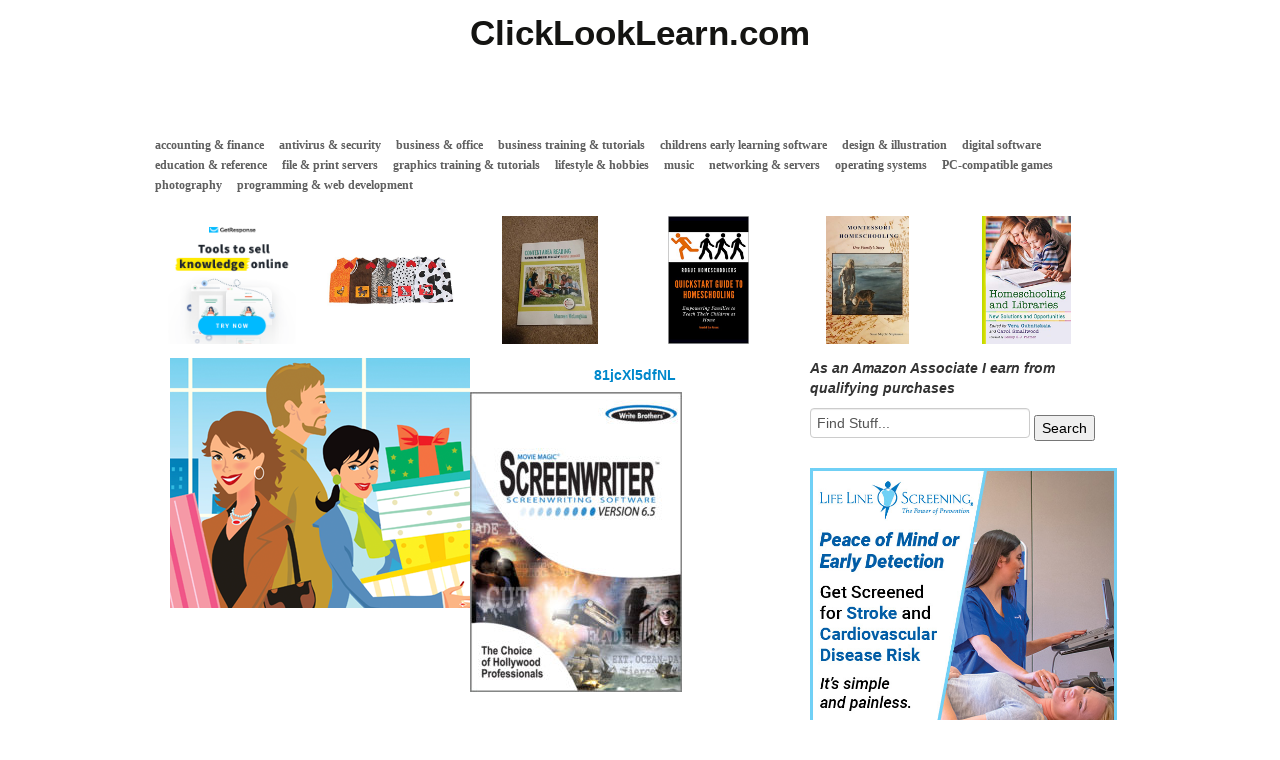

--- FILE ---
content_type: text/html; charset=UTF-8
request_url: https://clicklooklearn.com/education-reference/movie-magic-screenwriter-download/attachment/81jcxl5dfnl
body_size: 10052
content:
<!DOCTYPE html>
<!--[if IE 7]>
<html class="ie ie7" dir="ltr" lang="en" prefix="og: https://ogp.me/ns#">
<![endif]-->
<!--[if IE 8]>
<html class="ie ie8" dir="ltr" lang="en" prefix="og: https://ogp.me/ns#">
<![endif]-->
<!--[if gt IE 8]><!--> <html dir="ltr" lang="en" prefix="og: https://ogp.me/ns#"> <!--<![endif]-->
<head>
<title>81jcXl5dfNL | ClickLookLearn.comClickLookLearn.com</title>
	<meta name="viewport" content="width=device-width, initial-scale=1.0">
	<link rel="pingback" href="https://clicklooklearn.com/xmlrpc.php">
<link rel="Shortcut Icon" href="https://clicklooklearn.com/wp-content/themes/covertstorebuilder/images/favicon.ico" type="image/x-icon">	
<!--[if lt IE 9]>
<script src="https://clicklooklearn.com/wp-content/themes/covertstorebuilder/js/html5.js" type="text/javascript"></script>
<![endif]-->

		<!-- All in One SEO 4.9.3 - aioseo.com -->
	<meta name="robots" content="max-image-preview:large" />
	<meta name="author" content="pleskrd"/>
	<link rel="canonical" href="https://clicklooklearn.com/education-reference/movie-magic-screenwriter-download/attachment/81jcxl5dfnl" />
	<meta name="generator" content="All in One SEO (AIOSEO) 4.9.3" />
		<meta property="og:locale" content="en_US" />
		<meta property="og:site_name" content="ClickLookLearn.com |" />
		<meta property="og:type" content="article" />
		<meta property="og:title" content="81jcXl5dfNL | ClickLookLearn.com" />
		<meta property="og:url" content="https://clicklooklearn.com/education-reference/movie-magic-screenwriter-download/attachment/81jcxl5dfnl" />
		<meta property="article:published_time" content="2020-02-12T12:54:52+00:00" />
		<meta property="article:modified_time" content="2020-02-12T12:54:52+00:00" />
		<meta name="twitter:card" content="summary" />
		<meta name="twitter:title" content="81jcXl5dfNL | ClickLookLearn.com" />
		<script type="application/ld+json" class="aioseo-schema">
			{"@context":"https:\/\/schema.org","@graph":[{"@type":"BreadcrumbList","@id":"https:\/\/clicklooklearn.com\/education-reference\/movie-magic-screenwriter-download\/attachment\/81jcxl5dfnl#breadcrumblist","itemListElement":[{"@type":"ListItem","@id":"https:\/\/clicklooklearn.com#listItem","position":1,"name":"Home","item":"https:\/\/clicklooklearn.com","nextItem":{"@type":"ListItem","@id":"https:\/\/clicklooklearn.com\/education-reference\/movie-magic-screenwriter-download\/attachment\/81jcxl5dfnl#listItem","name":"81jcXl5dfNL"}},{"@type":"ListItem","@id":"https:\/\/clicklooklearn.com\/education-reference\/movie-magic-screenwriter-download\/attachment\/81jcxl5dfnl#listItem","position":2,"name":"81jcXl5dfNL","previousItem":{"@type":"ListItem","@id":"https:\/\/clicklooklearn.com#listItem","name":"Home"}}]},{"@type":"ItemPage","@id":"https:\/\/clicklooklearn.com\/education-reference\/movie-magic-screenwriter-download\/attachment\/81jcxl5dfnl#itempage","url":"https:\/\/clicklooklearn.com\/education-reference\/movie-magic-screenwriter-download\/attachment\/81jcxl5dfnl","name":"81jcXl5dfNL | ClickLookLearn.com","inLanguage":"en","isPartOf":{"@id":"https:\/\/clicklooklearn.com\/#website"},"breadcrumb":{"@id":"https:\/\/clicklooklearn.com\/education-reference\/movie-magic-screenwriter-download\/attachment\/81jcxl5dfnl#breadcrumblist"},"author":{"@id":"https:\/\/clicklooklearn.com\/author\/pleskrd#author"},"creator":{"@id":"https:\/\/clicklooklearn.com\/author\/pleskrd#author"},"datePublished":"2020-02-12T07:54:52-05:00","dateModified":"2020-02-12T07:54:52-05:00"},{"@type":"Organization","@id":"https:\/\/clicklooklearn.com\/#organization","name":"ClickLookLearn.com","url":"https:\/\/clicklooklearn.com\/"},{"@type":"Person","@id":"https:\/\/clicklooklearn.com\/author\/pleskrd#author","url":"https:\/\/clicklooklearn.com\/author\/pleskrd","name":"pleskrd","image":{"@type":"ImageObject","@id":"https:\/\/clicklooklearn.com\/education-reference\/movie-magic-screenwriter-download\/attachment\/81jcxl5dfnl#authorImage","url":"https:\/\/secure.gravatar.com\/avatar\/73c6eb1bb4eefa63eb65c2886d6bf71397fd53329393e879f8b6de0d77be1b2b?s=96&d=mm&r=g","width":96,"height":96,"caption":"pleskrd"}},{"@type":"WebSite","@id":"https:\/\/clicklooklearn.com\/#website","url":"https:\/\/clicklooklearn.com\/","name":"ClickLookLearn.com","inLanguage":"en","publisher":{"@id":"https:\/\/clicklooklearn.com\/#organization"}}]}
		</script>
		<!-- All in One SEO -->

<link rel='dns-prefetch' href='//stats.wp.com' />
<link rel="alternate" type="application/rss+xml" title="ClickLookLearn.com &raquo; Feed" href="https://clicklooklearn.com/feed" />
<link rel="alternate" title="oEmbed (JSON)" type="application/json+oembed" href="https://clicklooklearn.com/wp-json/oembed/1.0/embed?url=https%3A%2F%2Fclicklooklearn.com%2Feducation-reference%2Fmovie-magic-screenwriter-download%2Fattachment%2F81jcxl5dfnl" />
<link rel="alternate" title="oEmbed (XML)" type="text/xml+oembed" href="https://clicklooklearn.com/wp-json/oembed/1.0/embed?url=https%3A%2F%2Fclicklooklearn.com%2Feducation-reference%2Fmovie-magic-screenwriter-download%2Fattachment%2F81jcxl5dfnl&#038;format=xml" />
<style id='wp-img-auto-sizes-contain-inline-css' type='text/css'>
img:is([sizes=auto i],[sizes^="auto," i]){contain-intrinsic-size:3000px 1500px}
/*# sourceURL=wp-img-auto-sizes-contain-inline-css */
</style>
<style id='wp-emoji-styles-inline-css' type='text/css'>

	img.wp-smiley, img.emoji {
		display: inline !important;
		border: none !important;
		box-shadow: none !important;
		height: 1em !important;
		width: 1em !important;
		margin: 0 0.07em !important;
		vertical-align: -0.1em !important;
		background: none !important;
		padding: 0 !important;
	}
/*# sourceURL=wp-emoji-styles-inline-css */
</style>
<style id='wp-block-library-inline-css' type='text/css'>
:root{--wp-block-synced-color:#7a00df;--wp-block-synced-color--rgb:122,0,223;--wp-bound-block-color:var(--wp-block-synced-color);--wp-editor-canvas-background:#ddd;--wp-admin-theme-color:#007cba;--wp-admin-theme-color--rgb:0,124,186;--wp-admin-theme-color-darker-10:#006ba1;--wp-admin-theme-color-darker-10--rgb:0,107,160.5;--wp-admin-theme-color-darker-20:#005a87;--wp-admin-theme-color-darker-20--rgb:0,90,135;--wp-admin-border-width-focus:2px}@media (min-resolution:192dpi){:root{--wp-admin-border-width-focus:1.5px}}.wp-element-button{cursor:pointer}:root .has-very-light-gray-background-color{background-color:#eee}:root .has-very-dark-gray-background-color{background-color:#313131}:root .has-very-light-gray-color{color:#eee}:root .has-very-dark-gray-color{color:#313131}:root .has-vivid-green-cyan-to-vivid-cyan-blue-gradient-background{background:linear-gradient(135deg,#00d084,#0693e3)}:root .has-purple-crush-gradient-background{background:linear-gradient(135deg,#34e2e4,#4721fb 50%,#ab1dfe)}:root .has-hazy-dawn-gradient-background{background:linear-gradient(135deg,#faaca8,#dad0ec)}:root .has-subdued-olive-gradient-background{background:linear-gradient(135deg,#fafae1,#67a671)}:root .has-atomic-cream-gradient-background{background:linear-gradient(135deg,#fdd79a,#004a59)}:root .has-nightshade-gradient-background{background:linear-gradient(135deg,#330968,#31cdcf)}:root .has-midnight-gradient-background{background:linear-gradient(135deg,#020381,#2874fc)}:root{--wp--preset--font-size--normal:16px;--wp--preset--font-size--huge:42px}.has-regular-font-size{font-size:1em}.has-larger-font-size{font-size:2.625em}.has-normal-font-size{font-size:var(--wp--preset--font-size--normal)}.has-huge-font-size{font-size:var(--wp--preset--font-size--huge)}.has-text-align-center{text-align:center}.has-text-align-left{text-align:left}.has-text-align-right{text-align:right}.has-fit-text{white-space:nowrap!important}#end-resizable-editor-section{display:none}.aligncenter{clear:both}.items-justified-left{justify-content:flex-start}.items-justified-center{justify-content:center}.items-justified-right{justify-content:flex-end}.items-justified-space-between{justify-content:space-between}.screen-reader-text{border:0;clip-path:inset(50%);height:1px;margin:-1px;overflow:hidden;padding:0;position:absolute;width:1px;word-wrap:normal!important}.screen-reader-text:focus{background-color:#ddd;clip-path:none;color:#444;display:block;font-size:1em;height:auto;left:5px;line-height:normal;padding:15px 23px 14px;text-decoration:none;top:5px;width:auto;z-index:100000}html :where(.has-border-color){border-style:solid}html :where([style*=border-top-color]){border-top-style:solid}html :where([style*=border-right-color]){border-right-style:solid}html :where([style*=border-bottom-color]){border-bottom-style:solid}html :where([style*=border-left-color]){border-left-style:solid}html :where([style*=border-width]){border-style:solid}html :where([style*=border-top-width]){border-top-style:solid}html :where([style*=border-right-width]){border-right-style:solid}html :where([style*=border-bottom-width]){border-bottom-style:solid}html :where([style*=border-left-width]){border-left-style:solid}html :where(img[class*=wp-image-]){height:auto;max-width:100%}:where(figure){margin:0 0 1em}html :where(.is-position-sticky){--wp-admin--admin-bar--position-offset:var(--wp-admin--admin-bar--height,0px)}@media screen and (max-width:600px){html :where(.is-position-sticky){--wp-admin--admin-bar--position-offset:0px}}

/*# sourceURL=wp-block-library-inline-css */
</style><style id='global-styles-inline-css' type='text/css'>
:root{--wp--preset--aspect-ratio--square: 1;--wp--preset--aspect-ratio--4-3: 4/3;--wp--preset--aspect-ratio--3-4: 3/4;--wp--preset--aspect-ratio--3-2: 3/2;--wp--preset--aspect-ratio--2-3: 2/3;--wp--preset--aspect-ratio--16-9: 16/9;--wp--preset--aspect-ratio--9-16: 9/16;--wp--preset--color--black: #000000;--wp--preset--color--cyan-bluish-gray: #abb8c3;--wp--preset--color--white: #ffffff;--wp--preset--color--pale-pink: #f78da7;--wp--preset--color--vivid-red: #cf2e2e;--wp--preset--color--luminous-vivid-orange: #ff6900;--wp--preset--color--luminous-vivid-amber: #fcb900;--wp--preset--color--light-green-cyan: #7bdcb5;--wp--preset--color--vivid-green-cyan: #00d084;--wp--preset--color--pale-cyan-blue: #8ed1fc;--wp--preset--color--vivid-cyan-blue: #0693e3;--wp--preset--color--vivid-purple: #9b51e0;--wp--preset--gradient--vivid-cyan-blue-to-vivid-purple: linear-gradient(135deg,rgb(6,147,227) 0%,rgb(155,81,224) 100%);--wp--preset--gradient--light-green-cyan-to-vivid-green-cyan: linear-gradient(135deg,rgb(122,220,180) 0%,rgb(0,208,130) 100%);--wp--preset--gradient--luminous-vivid-amber-to-luminous-vivid-orange: linear-gradient(135deg,rgb(252,185,0) 0%,rgb(255,105,0) 100%);--wp--preset--gradient--luminous-vivid-orange-to-vivid-red: linear-gradient(135deg,rgb(255,105,0) 0%,rgb(207,46,46) 100%);--wp--preset--gradient--very-light-gray-to-cyan-bluish-gray: linear-gradient(135deg,rgb(238,238,238) 0%,rgb(169,184,195) 100%);--wp--preset--gradient--cool-to-warm-spectrum: linear-gradient(135deg,rgb(74,234,220) 0%,rgb(151,120,209) 20%,rgb(207,42,186) 40%,rgb(238,44,130) 60%,rgb(251,105,98) 80%,rgb(254,248,76) 100%);--wp--preset--gradient--blush-light-purple: linear-gradient(135deg,rgb(255,206,236) 0%,rgb(152,150,240) 100%);--wp--preset--gradient--blush-bordeaux: linear-gradient(135deg,rgb(254,205,165) 0%,rgb(254,45,45) 50%,rgb(107,0,62) 100%);--wp--preset--gradient--luminous-dusk: linear-gradient(135deg,rgb(255,203,112) 0%,rgb(199,81,192) 50%,rgb(65,88,208) 100%);--wp--preset--gradient--pale-ocean: linear-gradient(135deg,rgb(255,245,203) 0%,rgb(182,227,212) 50%,rgb(51,167,181) 100%);--wp--preset--gradient--electric-grass: linear-gradient(135deg,rgb(202,248,128) 0%,rgb(113,206,126) 100%);--wp--preset--gradient--midnight: linear-gradient(135deg,rgb(2,3,129) 0%,rgb(40,116,252) 100%);--wp--preset--font-size--small: 13px;--wp--preset--font-size--medium: 20px;--wp--preset--font-size--large: 36px;--wp--preset--font-size--x-large: 42px;--wp--preset--spacing--20: 0.44rem;--wp--preset--spacing--30: 0.67rem;--wp--preset--spacing--40: 1rem;--wp--preset--spacing--50: 1.5rem;--wp--preset--spacing--60: 2.25rem;--wp--preset--spacing--70: 3.38rem;--wp--preset--spacing--80: 5.06rem;--wp--preset--shadow--natural: 6px 6px 9px rgba(0, 0, 0, 0.2);--wp--preset--shadow--deep: 12px 12px 50px rgba(0, 0, 0, 0.4);--wp--preset--shadow--sharp: 6px 6px 0px rgba(0, 0, 0, 0.2);--wp--preset--shadow--outlined: 6px 6px 0px -3px rgb(255, 255, 255), 6px 6px rgb(0, 0, 0);--wp--preset--shadow--crisp: 6px 6px 0px rgb(0, 0, 0);}:where(.is-layout-flex){gap: 0.5em;}:where(.is-layout-grid){gap: 0.5em;}body .is-layout-flex{display: flex;}.is-layout-flex{flex-wrap: wrap;align-items: center;}.is-layout-flex > :is(*, div){margin: 0;}body .is-layout-grid{display: grid;}.is-layout-grid > :is(*, div){margin: 0;}:where(.wp-block-columns.is-layout-flex){gap: 2em;}:where(.wp-block-columns.is-layout-grid){gap: 2em;}:where(.wp-block-post-template.is-layout-flex){gap: 1.25em;}:where(.wp-block-post-template.is-layout-grid){gap: 1.25em;}.has-black-color{color: var(--wp--preset--color--black) !important;}.has-cyan-bluish-gray-color{color: var(--wp--preset--color--cyan-bluish-gray) !important;}.has-white-color{color: var(--wp--preset--color--white) !important;}.has-pale-pink-color{color: var(--wp--preset--color--pale-pink) !important;}.has-vivid-red-color{color: var(--wp--preset--color--vivid-red) !important;}.has-luminous-vivid-orange-color{color: var(--wp--preset--color--luminous-vivid-orange) !important;}.has-luminous-vivid-amber-color{color: var(--wp--preset--color--luminous-vivid-amber) !important;}.has-light-green-cyan-color{color: var(--wp--preset--color--light-green-cyan) !important;}.has-vivid-green-cyan-color{color: var(--wp--preset--color--vivid-green-cyan) !important;}.has-pale-cyan-blue-color{color: var(--wp--preset--color--pale-cyan-blue) !important;}.has-vivid-cyan-blue-color{color: var(--wp--preset--color--vivid-cyan-blue) !important;}.has-vivid-purple-color{color: var(--wp--preset--color--vivid-purple) !important;}.has-black-background-color{background-color: var(--wp--preset--color--black) !important;}.has-cyan-bluish-gray-background-color{background-color: var(--wp--preset--color--cyan-bluish-gray) !important;}.has-white-background-color{background-color: var(--wp--preset--color--white) !important;}.has-pale-pink-background-color{background-color: var(--wp--preset--color--pale-pink) !important;}.has-vivid-red-background-color{background-color: var(--wp--preset--color--vivid-red) !important;}.has-luminous-vivid-orange-background-color{background-color: var(--wp--preset--color--luminous-vivid-orange) !important;}.has-luminous-vivid-amber-background-color{background-color: var(--wp--preset--color--luminous-vivid-amber) !important;}.has-light-green-cyan-background-color{background-color: var(--wp--preset--color--light-green-cyan) !important;}.has-vivid-green-cyan-background-color{background-color: var(--wp--preset--color--vivid-green-cyan) !important;}.has-pale-cyan-blue-background-color{background-color: var(--wp--preset--color--pale-cyan-blue) !important;}.has-vivid-cyan-blue-background-color{background-color: var(--wp--preset--color--vivid-cyan-blue) !important;}.has-vivid-purple-background-color{background-color: var(--wp--preset--color--vivid-purple) !important;}.has-black-border-color{border-color: var(--wp--preset--color--black) !important;}.has-cyan-bluish-gray-border-color{border-color: var(--wp--preset--color--cyan-bluish-gray) !important;}.has-white-border-color{border-color: var(--wp--preset--color--white) !important;}.has-pale-pink-border-color{border-color: var(--wp--preset--color--pale-pink) !important;}.has-vivid-red-border-color{border-color: var(--wp--preset--color--vivid-red) !important;}.has-luminous-vivid-orange-border-color{border-color: var(--wp--preset--color--luminous-vivid-orange) !important;}.has-luminous-vivid-amber-border-color{border-color: var(--wp--preset--color--luminous-vivid-amber) !important;}.has-light-green-cyan-border-color{border-color: var(--wp--preset--color--light-green-cyan) !important;}.has-vivid-green-cyan-border-color{border-color: var(--wp--preset--color--vivid-green-cyan) !important;}.has-pale-cyan-blue-border-color{border-color: var(--wp--preset--color--pale-cyan-blue) !important;}.has-vivid-cyan-blue-border-color{border-color: var(--wp--preset--color--vivid-cyan-blue) !important;}.has-vivid-purple-border-color{border-color: var(--wp--preset--color--vivid-purple) !important;}.has-vivid-cyan-blue-to-vivid-purple-gradient-background{background: var(--wp--preset--gradient--vivid-cyan-blue-to-vivid-purple) !important;}.has-light-green-cyan-to-vivid-green-cyan-gradient-background{background: var(--wp--preset--gradient--light-green-cyan-to-vivid-green-cyan) !important;}.has-luminous-vivid-amber-to-luminous-vivid-orange-gradient-background{background: var(--wp--preset--gradient--luminous-vivid-amber-to-luminous-vivid-orange) !important;}.has-luminous-vivid-orange-to-vivid-red-gradient-background{background: var(--wp--preset--gradient--luminous-vivid-orange-to-vivid-red) !important;}.has-very-light-gray-to-cyan-bluish-gray-gradient-background{background: var(--wp--preset--gradient--very-light-gray-to-cyan-bluish-gray) !important;}.has-cool-to-warm-spectrum-gradient-background{background: var(--wp--preset--gradient--cool-to-warm-spectrum) !important;}.has-blush-light-purple-gradient-background{background: var(--wp--preset--gradient--blush-light-purple) !important;}.has-blush-bordeaux-gradient-background{background: var(--wp--preset--gradient--blush-bordeaux) !important;}.has-luminous-dusk-gradient-background{background: var(--wp--preset--gradient--luminous-dusk) !important;}.has-pale-ocean-gradient-background{background: var(--wp--preset--gradient--pale-ocean) !important;}.has-electric-grass-gradient-background{background: var(--wp--preset--gradient--electric-grass) !important;}.has-midnight-gradient-background{background: var(--wp--preset--gradient--midnight) !important;}.has-small-font-size{font-size: var(--wp--preset--font-size--small) !important;}.has-medium-font-size{font-size: var(--wp--preset--font-size--medium) !important;}.has-large-font-size{font-size: var(--wp--preset--font-size--large) !important;}.has-x-large-font-size{font-size: var(--wp--preset--font-size--x-large) !important;}
/*# sourceURL=global-styles-inline-css */
</style>

<style id='classic-theme-styles-inline-css' type='text/css'>
/*! This file is auto-generated */
.wp-block-button__link{color:#fff;background-color:#32373c;border-radius:9999px;box-shadow:none;text-decoration:none;padding:calc(.667em + 2px) calc(1.333em + 2px);font-size:1.125em}.wp-block-file__button{background:#32373c;color:#fff;text-decoration:none}
/*# sourceURL=/wp-includes/css/classic-themes.min.css */
</style>
<link rel='stylesheet' id='bootstrap-css' href='https://clicklooklearn.com/wp-content/themes/covertstorebuilder/css/bootstrap.css?ver=1.22' type='text/css' media='all' />
<link rel='stylesheet' id='theme-style-css' href='https://clicklooklearn.com/wp-content/themes/covertstorebuilder/style.css?ver=1.22' type='text/css' media='all' />
<link rel='stylesheet' id='font-awesome-css' href='https://clicklooklearn.com/wp-content/plugins/wp-affiliate-disclosure/assets/css/font-awesome.min.css?ver=4.7.0' type='text/css' media='all' />
<link rel='stylesheet' id='wp-affiliate-disclosure-css' href='https://clicklooklearn.com/wp-content/plugins/wp-affiliate-disclosure/assets/css/core.css?ver=1.2.10' type='text/css' media='all' />
<script type="text/javascript" src="https://clicklooklearn.com/wp-includes/js/jquery/jquery.min.js?ver=3.7.1" id="jquery-core-js"></script>
<script type="text/javascript" src="https://clicklooklearn.com/wp-includes/js/jquery/jquery-migrate.min.js?ver=3.4.1" id="jquery-migrate-js"></script>
<script type="text/javascript" src="https://clicklooklearn.com/wp-content/themes/covertstorebuilder/js/jquery.simplemodal.1.4.4.min.js?ver=1.4.4" id="simplemodal-js"></script>
<script type="text/javascript" src="https://clicklooklearn.com/wp-content/themes/covertstorebuilder/js/bootstrap.js?ver=1.22" id="bootstrap-js"></script>
<script type="text/javascript" id="theme-script-js-extra">
/* <![CDATA[ */
var SimpleModalLoginL10n = {"empty_username":"The username field is empty.","empty_password":"The password field is empty.","empty_email":"The email field is empty.","empty_all":"All fields are required.","empty_firstname":"The first name field is empty.","empty_lastname":"The last name field is empty.","carousel-interval":"10000"};
//# sourceURL=theme-script-js-extra
/* ]]> */
</script>
<script type="text/javascript" src="https://clicklooklearn.com/wp-content/themes/covertstorebuilder/js/script.js?ver=1.22" id="theme-script-js"></script>
<link rel="https://api.w.org/" href="https://clicklooklearn.com/wp-json/" /><link rel="alternate" title="JSON" type="application/json" href="https://clicklooklearn.com/wp-json/wp/v2/media/30613" /><link rel="EditURI" type="application/rsd+xml" title="RSD" href="https://clicklooklearn.com/xmlrpc.php?rsd" />
<meta name="generator" content="WordPress 6.9" />
<link rel='shortlink' href='https://clicklooklearn.com/?p=30613' />
	<style>img#wpstats{display:none}</style>
		
<!-- Open Graph protocol meta data -->
<meta property="og:url" content="https://clicklooklearn.com/education-reference/movie-magic-screenwriter-download/attachment/81jcxl5dfnl">
<meta property="og:title" content="81jcXl5dfNL | ClickLookLearn.comClickLookLearn.com">
<meta property="og:site_name" content="ClickLookLearn.com">
<meta property="og:description" content="">
<meta property="og:type" content="article">
<meta property="og:image" content="https://clicklooklearn.com/wp-content/themes/covertstorebuilder/images/default.png">
<meta property="og:locale" content="en">
<!--  Open Graph protocol meta data  -->
<script type="text/javascript">
	var imwbvp_ajaxurl = 'https://clicklooklearn.com/wp-admin/admin-ajax.php';
// ]]>
</script>
<script>
   jQuery(document).ready(function($) {
   
   $('a.zp-ctr-track, .zp-product .moretag').on('click', function(event) {
      var btn = this;
      var data = { action :'update_ctr_action', postid: $(btn).attr('data-post-item'), nonce : '583e0a320c'};
         
      $.ajax({async: false, type: 'POST', url: 'https://clicklooklearn.com/wp-admin/admin-ajax.php', data: data,  dataType: 'json'});
   });

   });
</script>
<style>
.header-wrapper  {background-color: #FFFFFF; }
.carousel-thumbs, .content_sidebar {background-color: #ffffff; }
#mainCarousel { background-color: #ffffff; border: 1px solid #ffffff}
#mainCarousel .carousel-inner > .item > .content .title a, #mainCarousel .carousel-inner > .item > .content .stats a, .wishlistlink, .wishlistlink:hover, .the-post h1.title {color: #0088CC;}
#mainCarousel .carousel-inner > .item > .content .title a:hover, #mainCarousel .carousel-inner > .item > .content .stats a:hover {color: #005580;}
#mainCarousel .carousel-inner > .item > .content .description, #mainCarousel .carousel-inner > .item > .content .stats { color: #606060;}
.price {color: #347C17;}
.content_sidebar li,#footer .widget-area .widget_popularProducts  {background-color: #;}
.content_sidebar ul ul li a:hover, #widgets_404 ul ul li a:hover{background-color:  #;}
#footer-wrapper  { background-color: #606060; }
#footer .widget-area ul ul li a {color: #DDDDDD;}
#footer .widget-area ul ul li a:hover {color: #DDDDDD;}
#footer .widget-area .tagcloud a  {color: #DDDDDD;}

#page-navigation {background-color: #; border-bottom: 1px solid #; border-top: 1px solid #;}
#page-navigation ul ul.children li { border-bottom: 1px solid #; border-left: 1px solid #; border-right: 1px solid #;}
#page-navigation ul ul.children li:first-child {border-top: 1px solid #; }
#page-navigation ul ul.children {background-color: #; }
#page-navigation ul li:hover > a { color: #; }                  
#page-navigation ul li a { color: #606060;}
#site-navigation ul li a { color: #606060;}
 #page-navigation ul li.current-cat a{ color: #000000;}
.post-navigation {background-color:  #FFFFFF;}
#post-navigation ul li a { color: #606060;}
#post-navigation ul li.current a { color: #0088CC;}
 
.widget-title { background-color: #C6C6C6; color: #040404;}

#footer .widget-title {background-color: #606060; color: #DDDDDD;}
.actions .btn-success { color: #FFFFFF; background-color: #5BB75B;}
.actions .btn-success:hover,.btn-success:focus,.btn-success:active,.btn-success.active,.btn-success.disabled,.btn-success[disabled] {color: #FFFFFF; background-color: #51A351;}
.posts-wrapper {background-color: #ffffff;}
.post .title a,.post .title a:visited {  color: #606060;}
.post .title a:hover { color: #005580; }
.post .description, .price-info {color: #606060;}
.the-post .content {color: #606060;}
.the-post .stats {color: #606060;}

		.site-title,
		.site-description {
			text-align:center;
         		}
</style>
</head>
<body class="attachment wp-singular attachment-template-default single single-attachment postid-30613 attachmentid-30613 attachment-jpeg wp-theme-covertstorebuilder">
<div class="container-fluid header-wrapper">
 <div class="row-fluid">
  <div class="span12">
    <header class="site-header" role="banner">    	 
      <nav id="site-navigation">
      
      </nav>
      <a href="https://clicklooklearn.com/" title="ClickLookLearn.com" rel="home">
      	<hgroup>
      		<h1 class="site-title">ClickLookLearn.com</h1>
      		<h2 class="site-description"></h2>
      	</hgroup>
      </a> 
   </header>
  </div> 
  </div>
  <div class="row-fluid">
   <div class="span12">
      <nav id="page-navigation">
      <ul>
             
       	<li class="cat-item cat-item-856"><a href="https://clicklooklearn.com/category/accounting-finance">accounting &amp; finance</a>
</li>
	<li class="cat-item cat-item-863"><a href="https://clicklooklearn.com/category/antivirus-security">antivirus &amp; security</a>
</li>
	<li class="cat-item cat-item-867"><a href="https://clicklooklearn.com/category/business-office">business &amp; office</a>
</li>
	<li class="cat-item cat-item-832"><a href="https://clicklooklearn.com/category/business-training-tutorials">business training &amp; tutorials</a>
</li>
	<li class="cat-item cat-item-968"><a href="https://clicklooklearn.com/category/childrens-early-learning-software">childrens early learning software</a>
</li>
	<li class="cat-item cat-item-872"><a href="https://clicklooklearn.com/category/design-illustration">design &amp; illustration</a>
</li>
	<li class="cat-item cat-item-893"><a href="https://clicklooklearn.com/category/digital-software">digital software</a>
</li>
	<li class="cat-item cat-item-918"><a href="https://clicklooklearn.com/category/education-reference">education &amp; reference</a>
</li>
	<li class="cat-item cat-item-928"><a href="https://clicklooklearn.com/category/file-print-servers">file &amp; print servers</a>
</li>
	<li class="cat-item cat-item-948"><a href="https://clicklooklearn.com/category/graphics-training-tutorials">graphics training &amp; tutorials</a>
</li>
	<li class="cat-item cat-item-1063"><a href="https://clicklooklearn.com/category/lifestyle-hobbies">lifestyle &amp; hobbies</a>
</li>
	<li class="cat-item cat-item-1502"><a href="https://clicklooklearn.com/category/music">music</a>
</li>
	<li class="cat-item cat-item-1511"><a href="https://clicklooklearn.com/category/networking-servers">networking &amp; servers</a>
</li>
	<li class="cat-item cat-item-1072"><a href="https://clicklooklearn.com/category/operating-systems">operating systems</a>
</li>
	<li class="cat-item cat-item-932"><a href="https://clicklooklearn.com/category/pc-compatible-games">PC-compatible games</a>
</li>
	<li class="cat-item cat-item-1420"><a href="https://clicklooklearn.com/category/photography">photography</a>
</li>
	<li class="cat-item cat-item-1523"><a href="https://clicklooklearn.com/category/programming-web-development">programming &amp; web development</a>
</li>
      
         </ul>
      </nav>
   </div>
  </div>
</div><div class="container-fluid posts-wrapper">
   <div class="row-fluid"> 
    <div class="span12 thumbnails"><a href="https://clicklooklearn.com/business-money/getresponse"><img  src="https://clicklooklearn.com/wp-content/uploads/2020/12/14105538-1601387943387.png" title="GetResponse"></a><a href="https://clicklooklearn.com/home-schooling/dexter-educational-toys-dex308-animals-toddler-dressups-set-set-of-5-grade-5-to-kindergarten-pack-of-5"><img  src="https://clicklooklearn.com/wp-content/uploads/2021/04/51o-RqpHSJL._SL500_.jpg" title="Dexter Educational Toys DEX308 Animals Toddler Dressups Set, Set of 5, Grade: 5 to Kindergarten (Pack of 5)"></a><a href="https://clicklooklearn.com/home-schooling/content-area-reading-teaching-and-learning-in-an-age-of-multiple-literacies"><img  src="https://clicklooklearn.com/wp-content/uploads/2023/08/51xAl6XeeGL._SL500_.jpg" title="Content Area Reading: Teaching and Learning in an Age of Multiple Literacies"></a><a href="https://clicklooklearn.com/home-schooling/rogue-homeschoolers-quickstart-guide-to-homeschooling-empowering-families-to-teach-their-children-at-home"><img  src="https://clicklooklearn.com/wp-content/uploads/2021/04/41hw-Sg-WIL._SL500_.jpg" title="Rogue Homeschoolers Quickstart Guide to Homeschooling: Empowering Families to Teach Their Children at Home"></a><a href="https://clicklooklearn.com/home-schooling/montessori-homeschooling-one-familys-story"><img  src="https://clicklooklearn.com/wp-content/uploads/2023/06/41Yf7o3R5yL._SL500_.jpg" title="Montessori Homeschooling, One Family&#8217;s Story"></a><a href="https://clicklooklearn.com/home-schooling/homeschooling-and-libraries-new-solutions-and-opportunities"><img  src="https://clicklooklearn.com/wp-content/uploads/2024/08/51QU0a0KTaL._SL500_.jpg" title="Homeschooling and Libraries: New Solutions and Opportunities"></a></div>
   </div>
 
<div class="row-fluid">
<div class="span8 the-post"> 
<div class="thumb">
 <a href="https://clicklooklearn.com/education-reference/movie-magic-screenwriter-download/attachment/81jcxl5dfnl" title="81jcXl5dfNL" >
 <img  src="https://clicklooklearn.com/wp-content/themes/covertstorebuilder/images/default.png" title="81jcXl5dfNL"></a>
</div>
<div class="content">
	<h1 class="title">81jcXl5dfNL</h1>
 
<div class="description"></div>
 </div>
<div class="description">
<p class="attachment"><a href='https://clicklooklearn.com/wp-content/uploads/2020/02/81jcXl5dfNL.jpg'><img fetchpriority="high" decoding="async" width="212" height="300" src="https://clicklooklearn.com/wp-content/uploads/2020/02/81jcXl5dfNL-212x300.jpg" class="attachment-medium size-medium" alt="" srcset="https://clicklooklearn.com/wp-content/uploads/2020/02/81jcXl5dfNL-212x300.jpg 212w, https://clicklooklearn.com/wp-content/uploads/2020/02/81jcXl5dfNL-71x100.jpg 71w, https://clicklooklearn.com/wp-content/uploads/2020/02/81jcXl5dfNL-176x250.jpg 176w, https://clicklooklearn.com/wp-content/uploads/2020/02/81jcXl5dfNL-90x128.jpg 90w, https://clicklooklearn.com/wp-content/uploads/2020/02/81jcXl5dfNL-99x140.jpg 99w, https://clicklooklearn.com/wp-content/uploads/2020/02/81jcXl5dfNL-35x50.jpg 35w, https://clicklooklearn.com/wp-content/uploads/2020/02/81jcXl5dfNL.jpg 705w" sizes="(max-width: 212px) 100vw, 212px" /></a></p>
</div>
</div>
   <div id="post-sidebar" class="span4 content_sidebar right">
	   <li id="text-16" class="widget-container widget_text">			<div class="textwidget"><p><strong><em>As an Amazon Associate I earn from qualifying purchases</em></strong></p>
</div>
		</li><li id="search-4" class="widget-container widget_search"><form id="searchform" class="searchform" action="https://clicklooklearn.com/" method="get" role="search">
<div>
<label class="screen-reader-text" for="s">Search for:</label>
<input id="s" type="text" name="s" value="Find Stuff..." onblur="if (this.value == '') {this.value = 'Find Stuff...';}" onfocus="if (this.value == 'Find Stuff...') {this.value = '';}">
<input id="searchsubmit" type="submit" value="Search">
</div>
</form></li><li id="media_image-2" class="widget-container widget_media_image"><a href="http://llsa.go2cloud.org/aff_c?offer_id=2516&#038;aff_id=2387"><img width="600" height="600" src="https://clicklooklearn.com/wp-content/uploads/2025/10/1263_New-Images_600x600_AFF_V3.jpg" class="image wp-image-32885  attachment-full size-full" alt="" style="max-width: 100%; height: auto;" decoding="async" loading="lazy" srcset="https://clicklooklearn.com/wp-content/uploads/2025/10/1263_New-Images_600x600_AFF_V3.jpg 600w, https://clicklooklearn.com/wp-content/uploads/2025/10/1263_New-Images_600x600_AFF_V3-300x300.jpg 300w, https://clicklooklearn.com/wp-content/uploads/2025/10/1263_New-Images_600x600_AFF_V3-150x150.jpg 150w, https://clicklooklearn.com/wp-content/uploads/2025/10/1263_New-Images_600x600_AFF_V3-250x250.jpg 250w, https://clicklooklearn.com/wp-content/uploads/2025/10/1263_New-Images_600x600_AFF_V3-128x128.jpg 128w, https://clicklooklearn.com/wp-content/uploads/2025/10/1263_New-Images_600x600_AFF_V3-140x140.jpg 140w, https://clicklooklearn.com/wp-content/uploads/2025/10/1263_New-Images_600x600_AFF_V3-50x50.jpg 50w" sizes="auto, (max-width: 600px) 100vw, 600px" /></a></li><li id="categories-2" class="widget-container widget_categories"><h3 class="widget-title">Categories</h3>
			<ul>
					<li class="cat-item cat-item-856"><a href="https://clicklooklearn.com/category/accounting-finance">accounting &amp; finance</a>
</li>
	<li class="cat-item cat-item-863"><a href="https://clicklooklearn.com/category/antivirus-security">antivirus &amp; security</a>
</li>
	<li class="cat-item cat-item-9859"><a href="https://clicklooklearn.com/category/business-money">Business &amp; Money</a>
</li>
	<li class="cat-item cat-item-867"><a href="https://clicklooklearn.com/category/business-office">business &amp; office</a>
</li>
	<li class="cat-item cat-item-832"><a href="https://clicklooklearn.com/category/business-training-tutorials">business training &amp; tutorials</a>
</li>
	<li class="cat-item cat-item-870"><a href="https://clicklooklearn.com/category/childrens">childrens</a>
</li>
	<li class="cat-item cat-item-968"><a href="https://clicklooklearn.com/category/childrens-early-learning-software">childrens early learning software</a>
</li>
	<li class="cat-item cat-item-872"><a href="https://clicklooklearn.com/category/design-illustration">design &amp; illustration</a>
</li>
	<li class="cat-item cat-item-893"><a href="https://clicklooklearn.com/category/digital-software">digital software</a>
</li>
	<li class="cat-item cat-item-1793"><a href="https://clicklooklearn.com/category/e-learning-games">e learning Games</a>
</li>
	<li class="cat-item cat-item-1794"><a href="https://clicklooklearn.com/category/e-learning-music">e learning Music</a>
</li>
	<li class="cat-item cat-item-1795"><a href="https://clicklooklearn.com/category/e-learning-networking-servers">e learning Networking &amp; Servers</a>
</li>
	<li class="cat-item cat-item-2532"><a href="https://clicklooklearn.com/category/e-learning-photography">e learning Photography</a>
</li>
	<li class="cat-item cat-item-1576"><a href="https://clicklooklearn.com/category/e-learning-utilities">e learning Utilities</a>
</li>
	<li class="cat-item cat-item-918"><a href="https://clicklooklearn.com/category/education-reference">education &amp; reference</a>
</li>
	<li class="cat-item cat-item-928"><a href="https://clicklooklearn.com/category/file-print-servers">file &amp; print servers</a>
</li>
	<li class="cat-item cat-item-948"><a href="https://clicklooklearn.com/category/graphics-training-tutorials">graphics training &amp; tutorials</a>
</li>
	<li class="cat-item cat-item-9846"><a href="https://clicklooklearn.com/category/home-schooling">Home Schooling</a>
</li>
	<li class="cat-item cat-item-1063"><a href="https://clicklooklearn.com/category/lifestyle-hobbies">lifestyle &amp; hobbies</a>
</li>
	<li class="cat-item cat-item-1502"><a href="https://clicklooklearn.com/category/music">music</a>
</li>
	<li class="cat-item cat-item-1511"><a href="https://clicklooklearn.com/category/networking-servers">networking &amp; servers</a>
</li>
	<li class="cat-item cat-item-1072"><a href="https://clicklooklearn.com/category/operating-systems">operating systems</a>
</li>
	<li class="cat-item cat-item-932"><a href="https://clicklooklearn.com/category/pc-compatible-games">PC-compatible games</a>
</li>
	<li class="cat-item cat-item-1420"><a href="https://clicklooklearn.com/category/photography">photography</a>
</li>
	<li class="cat-item cat-item-1523"><a href="https://clicklooklearn.com/category/programming-web-development">programming &amp; web development</a>
</li>
			</ul>

			</li><li id="custom_html-6" class="widget_text widget-container widget_custom_html"><div class="textwidget custom-html-widget"><a href="https://www.anrdoezrs.net/49116y1A719PYSXZYTRPRUTTVUUS?sid=CCLSingle" target="_top">
<img src="https://www.ftjcfx.com/5k117m-3sywHQKPRQLJHJMLLNMMK" alt="" border="0"/></a><br><br></div></li><li id="custom_html-3" class="widget_text widget-container widget_custom_html"><div class="textwidget custom-html-widget"><!-- start www.rssground.com code snippet -->
<script type="text/javascript" src="//www.rssground.com/services/rss-converter/5e40c16f6dafd/snippet39377-Clicklook"></script>
<!-- end www.rssground.com code snippet --></div></li>   </div>
</div>
</div>

<div id="footer-wrapper">
 <div id="footer" class="one">
 <div id="first" class="widget-area">
<ul>
	<li id="custom_html-12" class="widget_text widget-container widget_custom_html"><div class="textwidget custom-html-widget"><br><p style="text-align: center;"><a href="http://llsa.go2cloud.org/aff_c?offer_id=2516&aff_id=2387" target="_top">
<img src="https://clicklooklearn.com/wp-content/uploads/2025/10/1399_AYAR_Large-Leaderboard-900x90_Ad_V2.jpg" alt="" border="0" /></a></p>
<br>
<br>
</div></li><li id="custom_html-9" class="widget_text widget-container widget_custom_html"><div class="textwidget custom-html-widget"><center>
<iframe width="560" height="315" src="https://www.youtube.com/embed/F2e7_vD3UjY" frameborder="0" allowfullscreen></iframe><br/><br/><a href='https://www.getresponse.com/features/conversion-funnel?a=aD9ftvfnf3'><img src='https://affiliates.getresponse.com/en/tools/promotional_materials/573/image' alt="video" /></a>
	</center></div></li><li id="text-3" class="widget-container widget_text">			<div class="textwidget"><p style="text-align: center;color:#01FFFF;">Copyright © <script type="text/javascript">
  document.write(new Date().getFullYear());
</script> ClickLookLearn.com
All rights reserved.
ClickLookLearn.com is an affiliate website and is independently owned and operated.
ClickLookLearn.com is a participant in the Amazon Services LLC Associates Program, an affiliate advertising program designed to provide a means for sites to earn advertising fees by advertising and linking to amazon.com.</p>
</div>
		</li></ul>
</div>


 </div>
</div> <!-- #footer -->
<script type="speculationrules">
{"prefetch":[{"source":"document","where":{"and":[{"href_matches":"/*"},{"not":{"href_matches":["/wp-*.php","/wp-admin/*","/wp-content/uploads/*","/wp-content/*","/wp-content/plugins/*","/wp-content/themes/covertstorebuilder/*","/*\\?(.+)"]}},{"not":{"selector_matches":"a[rel~=\"nofollow\"]"}},{"not":{"selector_matches":".no-prefetch, .no-prefetch a"}}]},"eagerness":"conservative"}]}
</script>
<script type="text/javascript" id="jetpack-stats-js-before">
/* <![CDATA[ */
_stq = window._stq || [];
_stq.push([ "view", {"v":"ext","blog":"251273178","post":"30613","tz":"-5","srv":"clicklooklearn.com","j":"1:15.4"} ]);
_stq.push([ "clickTrackerInit", "251273178", "30613" ]);
//# sourceURL=jetpack-stats-js-before
/* ]]> */
</script>
<script type="text/javascript" src="https://stats.wp.com/e-202604.js" id="jetpack-stats-js" defer="defer" data-wp-strategy="defer"></script>
<script id="wp-emoji-settings" type="application/json">
{"baseUrl":"https://s.w.org/images/core/emoji/17.0.2/72x72/","ext":".png","svgUrl":"https://s.w.org/images/core/emoji/17.0.2/svg/","svgExt":".svg","source":{"concatemoji":"https://clicklooklearn.com/wp-includes/js/wp-emoji-release.min.js?ver=6.9"}}
</script>
<script type="module">
/* <![CDATA[ */
/*! This file is auto-generated */
const a=JSON.parse(document.getElementById("wp-emoji-settings").textContent),o=(window._wpemojiSettings=a,"wpEmojiSettingsSupports"),s=["flag","emoji"];function i(e){try{var t={supportTests:e,timestamp:(new Date).valueOf()};sessionStorage.setItem(o,JSON.stringify(t))}catch(e){}}function c(e,t,n){e.clearRect(0,0,e.canvas.width,e.canvas.height),e.fillText(t,0,0);t=new Uint32Array(e.getImageData(0,0,e.canvas.width,e.canvas.height).data);e.clearRect(0,0,e.canvas.width,e.canvas.height),e.fillText(n,0,0);const a=new Uint32Array(e.getImageData(0,0,e.canvas.width,e.canvas.height).data);return t.every((e,t)=>e===a[t])}function p(e,t){e.clearRect(0,0,e.canvas.width,e.canvas.height),e.fillText(t,0,0);var n=e.getImageData(16,16,1,1);for(let e=0;e<n.data.length;e++)if(0!==n.data[e])return!1;return!0}function u(e,t,n,a){switch(t){case"flag":return n(e,"\ud83c\udff3\ufe0f\u200d\u26a7\ufe0f","\ud83c\udff3\ufe0f\u200b\u26a7\ufe0f")?!1:!n(e,"\ud83c\udde8\ud83c\uddf6","\ud83c\udde8\u200b\ud83c\uddf6")&&!n(e,"\ud83c\udff4\udb40\udc67\udb40\udc62\udb40\udc65\udb40\udc6e\udb40\udc67\udb40\udc7f","\ud83c\udff4\u200b\udb40\udc67\u200b\udb40\udc62\u200b\udb40\udc65\u200b\udb40\udc6e\u200b\udb40\udc67\u200b\udb40\udc7f");case"emoji":return!a(e,"\ud83e\u1fac8")}return!1}function f(e,t,n,a){let r;const o=(r="undefined"!=typeof WorkerGlobalScope&&self instanceof WorkerGlobalScope?new OffscreenCanvas(300,150):document.createElement("canvas")).getContext("2d",{willReadFrequently:!0}),s=(o.textBaseline="top",o.font="600 32px Arial",{});return e.forEach(e=>{s[e]=t(o,e,n,a)}),s}function r(e){var t=document.createElement("script");t.src=e,t.defer=!0,document.head.appendChild(t)}a.supports={everything:!0,everythingExceptFlag:!0},new Promise(t=>{let n=function(){try{var e=JSON.parse(sessionStorage.getItem(o));if("object"==typeof e&&"number"==typeof e.timestamp&&(new Date).valueOf()<e.timestamp+604800&&"object"==typeof e.supportTests)return e.supportTests}catch(e){}return null}();if(!n){if("undefined"!=typeof Worker&&"undefined"!=typeof OffscreenCanvas&&"undefined"!=typeof URL&&URL.createObjectURL&&"undefined"!=typeof Blob)try{var e="postMessage("+f.toString()+"("+[JSON.stringify(s),u.toString(),c.toString(),p.toString()].join(",")+"));",a=new Blob([e],{type:"text/javascript"});const r=new Worker(URL.createObjectURL(a),{name:"wpTestEmojiSupports"});return void(r.onmessage=e=>{i(n=e.data),r.terminate(),t(n)})}catch(e){}i(n=f(s,u,c,p))}t(n)}).then(e=>{for(const n in e)a.supports[n]=e[n],a.supports.everything=a.supports.everything&&a.supports[n],"flag"!==n&&(a.supports.everythingExceptFlag=a.supports.everythingExceptFlag&&a.supports[n]);var t;a.supports.everythingExceptFlag=a.supports.everythingExceptFlag&&!a.supports.flag,a.supports.everything||((t=a.source||{}).concatemoji?r(t.concatemoji):t.wpemoji&&t.twemoji&&(r(t.twemoji),r(t.wpemoji)))});
//# sourceURL=https://clicklooklearn.com/wp-includes/js/wp-emoji-loader.min.js
/* ]]> */
</script>
<div id="smcf-login-form" style="display:none;">
<form name="loginform" id="loginform" action="https://clicklooklearn.com/?action=dosignin" method="post">
   <div class="title">Login</div>
   <div class="smcf-login-fields">
   <p>
   	<label>Username<br>
   	<input type="text" name="log" class="user_login input" value="" size="20" tabindex="10" /></label>
   </p>
   <p>
   	<label>Password<br>
   	<input type="password" name="pwd" class="user_pass input" value="" size="20" tabindex="20" /></label>
   </p>
   <p class="forgetmenot"><label><input name="rememberme" type="checkbox" id="rememberme" class="rememberme" value="forever" tabindex="90" /> Remember Me</label></p>
   <p class="submit">
   	<input type="submit" name="wp-submit" value="Sign In" tabindex="100" />
   	<input type="button" class="smcf-close" value="Cancel" tabindex="101" />
   	<input type="hidden" name="testcookie" value="1" />
   </p>
   <p class="nav"><a class="smcf-register" href="https://clicklooklearn.com/wp-login.php?action=register">Register</a> | <a class="smcf-forgotpw" href="https://clicklooklearn.com/wp-login.php?action=lostpassword" title="Password Lost and Found">Lost your password?</a>
   	</p>
   	</div>
   	<div class="smcf-activity" style="display:none;"></div>
</form>
<form name="registerform" id="registerform" action="https://clicklooklearn.com/?action=doregister" method="post">
   <div class="title">Register</div>
   <div class="smcf-login-fields">
   <p>
   	<label>First Name<br>
   	<input type="text" name="firstname" class="firstname input" value="" size="20" tabindex="10" /> </label>
   </p>
   <p>
   	<label>Last Name<br>
   	<input type="text" name="lastname" class="lastname input" value="" size="20" tabindex="11" /></label>
   </p>
   <p>
   	<label>Username<br>
   	<input type="text" name="user_login" class="user_login input" value="" size="20" tabindex="12" /></label>
   </p>
   <p>
   	<label>E-mail<br>
   	<input type="text" name="user_email" class="user_email input" value="" size="25" tabindex="13" /></label>
   </p>
   <p>
   	<label>Password<br>
   	<input type="password" name="user_pass" class="user_pass input" value="" size="25" tabindex="14" /></label>
   </p>
   
   <p>
     <label>What is the usual colour of the sky on a sunny day?<br>
     <input type="text" name="answer" class="answer input" valiue="" size="20" tabindex="14" /></label>
   </p>
   
   <p class="submit">
   	<input type="submit" name="wp-submit" value="Sign up!" tabindex="100" />
   	<input type="button" class="smcf-close" value="Cancel" tabindex="101" />
   	<input type="hidden" name="user-cookie" value="1" />
   </p>
   <p class="nav">
   	<a class="smcf-login" href="https://clicklooklearn.com/wp-login.php">Sign In</a> | <a class="smcf-forgotpw" href="https://clicklooklearn.com/wp-login.php?action=lostpassword" title="Password Lost and Found">Lost your password?</a>
   </p>
   </div>
   <div class="smcf-activity" style="display:none;"></div>
</form>	
<form name="lostpasswordform" id="lostpasswordform" action="https://clicklooklearn.com/wp-login.php?action=lostpassword" method="post">
   <div class="title">Reset Password</div>
   <div class="smcf-login-fields">
   <p>
   	<label>Username or E-mail<br>
   	<input type="text" name="user_login" class="user_login input" value="" size="20" tabindex="10" /></label>
   </p>
   <p class="submit">
   	<input type="submit" name="wp-submit" value="Get New Password" tabindex="100" />
   	<input type="button" class="smcf-close" value="Cancel" tabindex="101" />
   </p>
   <p class="nav">
   	<a class="smcf-login" href="https://clicklooklearn.com/wp-login.php">Sign In</a> | <a class="smcf-register" href="https://clicklooklearn.com/wp-login.php?action=register">Register</a>
   </p>
   </div>
   <div class="smcf-activity" style="display:none;"></div>
</form>
</div>
</body>
</html>